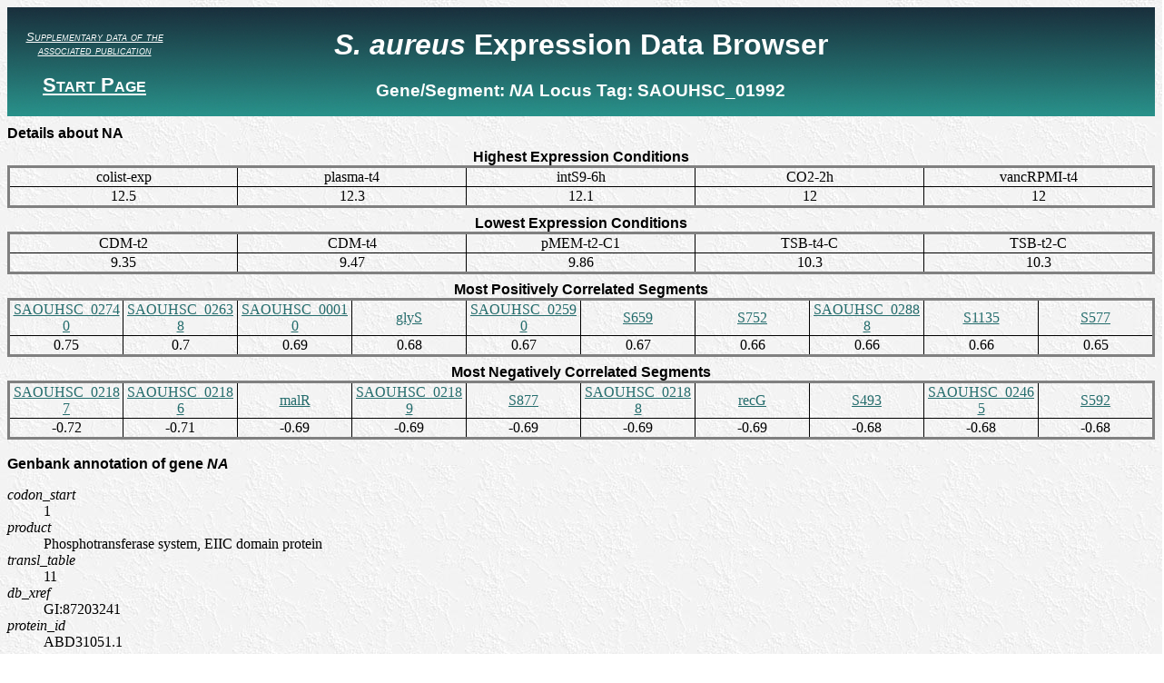

--- FILE ---
content_type: text/html; charset=UTF-8
request_url: http://genome.jouy.inra.fr/cgi-bin/aeb_rho/viewdetail.py?id=NA_1895775_1896836_-1
body_size: 2029
content:
<html>
	<head>
	<div>
	<title>S. aureus Expression Data Browser</title>
		<link href="http://genome.jouy.inra.fr/aeb_rho/css/aursite.css" rel="stylesheet" type="text/css">
		<script src="http://genome.jouy.inra.fr/aeb_rho/js/prototype.js" type="text/javascript"></script>
		<script src="http://genome.jouy.inra.fr/aeb_rho/js/scriptaculous.js?load=effects,controls" type="text/javascript"></script>
		<script src="http://genome.jouy.inra.fr/aeb_rho/js/aursite_globals.js" type="text/javascript"></script>
		<script src="http://genome.jouy.inra.fr/aeb_rho/js/aursite_functions.js" type="text/javascript"></script>
</div>
	</head>
	<body>
		<div id="header">
<table id="headertable">
	<tbody>
		<tr>
			<td id="tdstartlink"><a href="http://genome.jouy.inra.fr/aeb/supplementary_data.html" id="suplink">Supplementary data of the associated publication</a><br><br><a id="startlink" href="index.py">Start Page</a></td>
			<td id="tdtitle">
			<h1 class="title"><div><span><span style="font-style:italic;">S. aureus</span> Expression Data Browser</span></div></h1>
			<h3 class="subtitle"><div>
				<span>Gene/Segment: <i><span>NA</span></i></span>
				<span>Locus Tag: <span>SAOUHSC_01992</span></span>
			</div></h3>
			</td>
			<td id="tdiGOreturn"><!--<h1 class="iGOreturn"> <span metal:define-slot="iGOreturn"></span> </h1>--></td>
		</tr>
	</tbody>
</table>
</div>
		<div>
			
		</div>
		<div id="epxdetails">
			<div class="toggletitle" id="expdetailstoggle">Details about NA <!--<a class="togglelink" href="#" onclick="Effect.toggle('expdetailspanel','blind'); return false;">Show/Hide</a>-->
			</div>
			<div id="expdetailspanel">				
				<div class="datatable">
					<table class="datatable">
						<caption>Highest Expression Conditions</caption>
						<tbody>
							<tr>
								<td><span>colist-exp</span></td><td><span> plasma-t4</span></td><td><span> intS9-6h</span></td><td><span> CO2-2h</span></td><td><span> vancRPMI-t4</span></td>
							</tr>
							<tr>
								<td><span>12.5</span></td><td><span> 12.3</span></td><td><span> 12.1</span></td><td><span> 12</span></td><td><span> 12</span></td>
							</tr>
						</tbody>
					</table>
				</div>
				
				<div class="datatable">
					<table class="datatable">
						<caption>Lowest Expression Conditions</caption>
						<tbody>
							<tr>
								<td><span>CDM-t2</span></td><td><span> CDM-t4</span></td><td><span> pMEM-t2-C1</span></td><td><span> TSB-t4-C</span></td><td><span> TSB-t2-C</span></td>
							</tr>
							<tr>
								<td><span>9.35</span></td><td><span> 9.47</span></td><td><span> 9.86</span></td><td><span> 10.3</span></td><td><span> 10.3</span></td>
							</tr>
						</tbody>
					</table>
				</div>
				
				<div class="datatable">
					<table class="datatable">
						<caption>Most Positively Correlated Segments</caption>
						<tbody>
							<tr>
								<td>
									<a href="viewdetail.py?id=NA_2519028_2520428_-1">SAOUHSC_02740</a>
								</td><td>
									<a href="viewdetail.py?id=NA_2424092_2425060_1">SAOUHSC_02638</a>
								</td><td>
									<a href="viewdetail.py?id=NA_14722_15417_1">SAOUHSC_00010</a>
								</td><td>
									<a href="viewdetail.py?id=glyS_1579475_1580866_1">glyS</a>
								</td><td>
									<a href="viewdetail.py?id=NA_2381768_2383147_-1">SAOUHSC_02590</a>
								</td><td>
									<a href="viewdetail.py?id=S659_1579397_1579474_1">S659</a>
								</td><td>
									<a href="viewdetail.py?id=S752_1809191_1809347_-1">S752</a>
								</td><td>
									<a href="viewdetail.py?id=NA_2661993_2663048_-1">SAOUHSC_02888</a>
								</td><td>
									<a href="viewdetail.py?id=S1135_2661807_2661992_-1">S1135</a>
								</td><td>
									<a href="viewdetail.py?id=S577_1310162_1310400_1">S577</a>
								</td>
							</tr>
							<tr>
								<td><span>0.75</span></td><td><span> 0.7</span></td><td><span> 0.69</span></td><td><span> 0.68</span></td><td><span> 0.67</span></td><td><span> 0.67</span></td><td><span> 0.66</span></td><td><span> 0.66</span></td><td><span> 0.66</span></td><td><span> 0.65</span></td>
							</tr>
						</tbody>
					</table>
				</div>
				
				<div class="datatable">
					<table class="datatable">
						<caption>Most Negatively Correlated Segments</caption>
						<tbody>
							<tr>
								<td>
									<a href="viewdetail.py?id=NA_2050769_2051146_-1">SAOUHSC_02187</a>
								</td><td>
									<a href="viewdetail.py?id=NA_2050392_2050772_-1">SAOUHSC_02186</a>
								</td><td>
									<a href="viewdetail.py?id=malR_1527876_1528895_-1">malR</a>
								</td><td>
									<a href="viewdetail.py?id=NA_2051468_2051800_-1">SAOUHSC_02189</a>
								</td><td>
									<a href="viewdetail.py?id=S877_2099440_2099587_-1">S877</a>
								</td><td>
									<a href="viewdetail.py?id=NA_2051146_2051481_-1">SAOUHSC_02188</a>
								</td><td>
									<a href="viewdetail.py?id=recG_1145830_1147890_1">recG</a>
								</td><td>
									<a href="viewdetail.py?id=S493_1147891_1148060_1">S493</a>
								</td><td>
									<a href="viewdetail.py?id=NA_2288425_2289240_-1">SAOUHSC_02465</a>
								</td><td>
									<a href="viewdetail.py?id=S592_1355387_1355833_-1">S592</a>
								</td>
							</tr>
							<tr>
								<td><span>-0.72</span></td><td><span> -0.71</span></td><td><span> -0.69</span></td><td><span> -0.69</span></td><td><span> -0.69</span></td><td><span> -0.69</span></td><td><span> -0.69</span></td><td><span> -0.68</span></td><td><span> -0.68</span></td><td><span> -0.68</span></td>
							</tr>
						</tbody>
					</table>
				</div>
			</div>
		</div>
                
                <div id="genedetails">
                        <div class="toggletitle" id="genedetailstoggle">Genbank annotation of gene <i>NA</i> <!--<a class="togglelink" href="#" onclick="Effect.toggle('detailspanel','blind'); return false;">Show/Hide</a>--></div>
                        <div id="genedetailspanel">
                                <dl class="qualifierlist">
                                        
                                                <dt class="qualifiername">codon_start</dt>
                                                <dd class="qualifiervalue">1</dd>
                                        
                                                <dt class="qualifiername">product</dt>
                                                <dd class="qualifiervalue">Phosphotransferase system, EIIC domain protein</dd>
                                        
                                                <dt class="qualifiername">transl_table</dt>
                                                <dd class="qualifiervalue">11</dd>
                                        
                                                <dt class="qualifiername">db_xref</dt>
                                                <dd class="qualifiervalue">GI:87203241</dd>
                                        
                                                <dt class="qualifiername">protein_id</dt>
                                                <dd class="qualifiervalue">ABD31051.1</dd>
                                        
                                </dl>
                        </div>
                </div>
                
                <div id="genesupdetails">
                        <div class="toggletitle" id="genesupdetailstoggle">Additional information for gene <i>NA</i> <!--<a class="togglelink" href="#" onclick="Effect.toggle('detailspanel','blind'); return false;">Show/Hide</a>--></div>
                        <div id="genesupdetailspanel">
                                <dl class="supqualifierlist">
                                        <dt class="qualifiername">Seed Annotation</dt>
                                                
                                                        <dd class="qualifiervalue">NA</dd>
                                                
                                        <dt class="qualifiername">Clusters</dt>
                                        <dd class="qualifiervalue">
                                                
                                                        <a href="index.py?cluster=A998">A998</a>
                                                
                                                        <a href="index.py?cluster=B376">B376</a>
                                                
                                                        <a href="index.py?cluster=C69">C69</a>
                                                
                                        </dd>
                                </dl>
                        </div>
                </div>
			
		<div class="toggletitle" id="plottoggle">Expression Profile of segment <i>NA</i> <!--<a class="togglelink" href="#" onclick="Effect.toggle('plotpanel','blind'); return false;">Show/Hide</a>-->
		</div>
		<div class="plotpanel" id="plotpanel">
			<img src="http://genome.jouy.inra.fr/aeb_rho/images/details/NA_1895775_1896836_-1.png" id="image">
			
		</div>
			
		<div id="regionmap">
			<div class="toggletitle" id="maptoggle">Genomic View of gene/segment <i>NA</i> <!--<a class="togglelink" href="#" onclick="Effect.toggle('mappanel','blind'); return false;">Show/Hide</a>-->
			</div>
			<div class="mappanel" id="mappanel">
			<div class="sectionlink">
				<h3><a href="viewsection.py?position=1896305">Browse Genome Context</a></h3>
			</div>
				<div><a href="http://genome.jouy.inra.fr/aeb_rho/genomesectionlegend.png" class="scalename" target="_blanck"><span class="scalename">(Legend)</span></a>
                                <a href="http://genome.jouy.inra.fr/cgi-bin/aeb/viewdetail.py?id=NA_1895775_1896836_-1#regionmap" class="scalename" target="_self"><span class="scalename">(Show/Hide rho-mutant profiles)</span></a></div>
				<img src="http://genome.jouy.inra.fr/aeb_rho/images/details/NA_1895775_1896836_-1_map.png" id="image">
				
			<div>
		</div>
		
		<div id="footer">
<div id="copyright">Copyright (c) 2015 - INRA - MaIAGE</div>
</div>
	</body>
</html>
